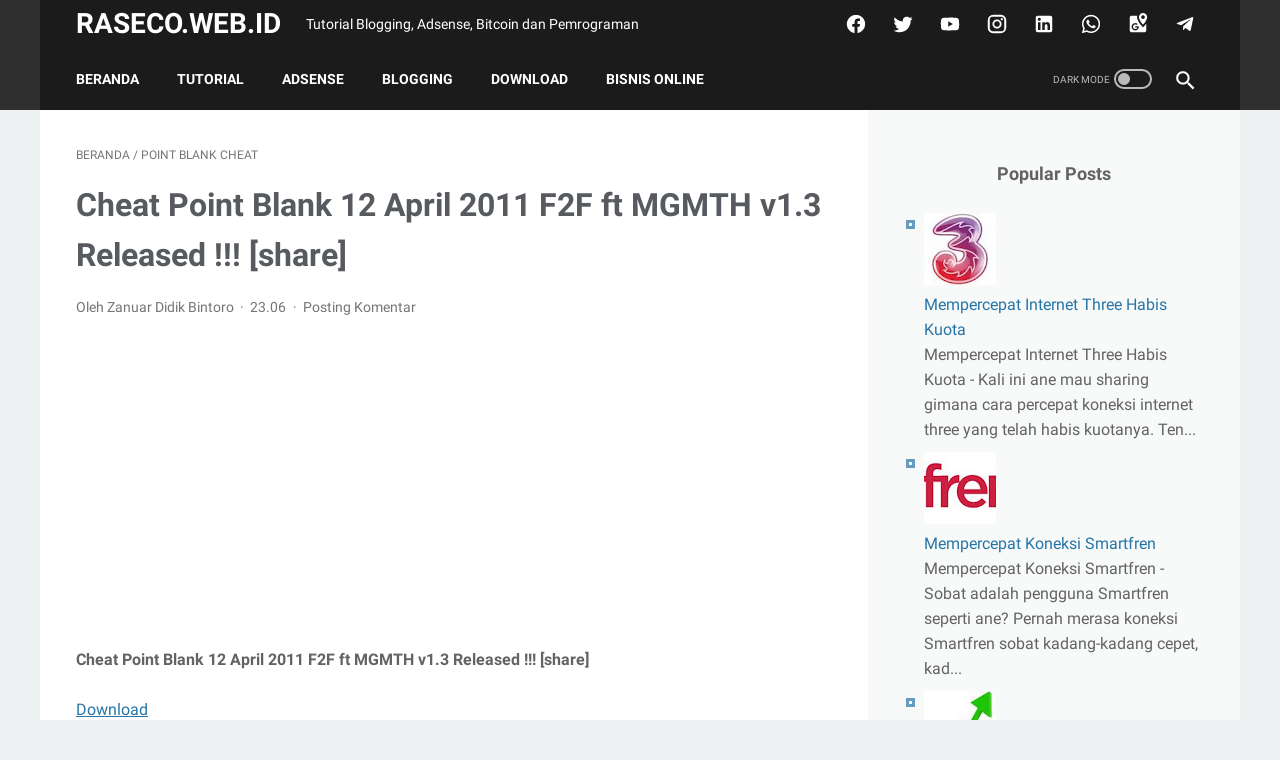

--- FILE ---
content_type: text/html; charset=utf-8
request_url: https://www.google.com/recaptcha/api2/aframe
body_size: 224
content:
<!DOCTYPE HTML><html><head><meta http-equiv="content-type" content="text/html; charset=UTF-8"></head><body><script nonce="v2WXJibwYrGdv2OrD4s52Q">/** Anti-fraud and anti-abuse applications only. See google.com/recaptcha */ try{var clients={'sodar':'https://pagead2.googlesyndication.com/pagead/sodar?'};window.addEventListener("message",function(a){try{if(a.source===window.parent){var b=JSON.parse(a.data);var c=clients[b['id']];if(c){var d=document.createElement('img');d.src=c+b['params']+'&rc='+(localStorage.getItem("rc::a")?sessionStorage.getItem("rc::b"):"");window.document.body.appendChild(d);sessionStorage.setItem("rc::e",parseInt(sessionStorage.getItem("rc::e")||0)+1);localStorage.setItem("rc::h",'1769068154902');}}}catch(b){}});window.parent.postMessage("_grecaptcha_ready", "*");}catch(b){}</script></body></html>

--- FILE ---
content_type: text/javascript; charset=UTF-8
request_url: https://www.raseco.web.id/feeds/posts/summary/-/Point%20Blank%20Cheat?alt=json-in-script&callback=bacaJuga&max-results=5
body_size: 3088
content:
// API callback
bacaJuga({"version":"1.0","encoding":"UTF-8","feed":{"xmlns":"http://www.w3.org/2005/Atom","xmlns$openSearch":"http://a9.com/-/spec/opensearchrss/1.0/","xmlns$blogger":"http://schemas.google.com/blogger/2008","xmlns$georss":"http://www.georss.org/georss","xmlns$gd":"http://schemas.google.com/g/2005","xmlns$thr":"http://purl.org/syndication/thread/1.0","id":{"$t":"tag:blogger.com,1999:blog-4772323862140833821"},"updated":{"$t":"2026-01-17T02:08:59.983+07:00"},"category":[{"term":"Berita"},{"term":"Hot"},{"term":"Tutorial"},{"term":"Bukti Pembayaran"},{"term":"Blogging"},{"term":"Adsense"},{"term":"SEO"},{"term":"JSSTripler"},{"term":"Kontes SEO"},{"term":"HYIP"},{"term":"PHP"},{"term":"Download"},{"term":"Point Blank Cheat"},{"term":"Profitclicking"},{"term":"Kaspersky Key"},{"term":"Android"},{"term":"Bitcoin"},{"term":"Inject"},{"term":"Airdrop"},{"term":"SSH"},{"term":"TV Streaming"},{"term":"artikel"},{"term":"avo.net"},{"term":"Bisnis Online"},{"term":"Display informasi"},{"term":"Excel"},{"term":"Script"},{"term":"Software"},{"term":"TV Indonesia"},{"term":"review lenovo a7000"},{"term":"Photoshop"},{"term":"dollar gratis"},{"term":"dollar mudah"},{"term":"Download Desain"},{"term":"IBC"},{"term":"Kesehatan"},{"term":"Parabola"},{"term":"Paytren"},{"term":"Programming"},{"term":"Tips"},{"term":"cara root lenovo a7000"},{"term":"Coreldraw"},{"term":"Keajaiban Website"},{"term":"Octoin"},{"term":"Proteksi Script PHP"},{"term":"Resolusi Juara"},{"term":"Review"},{"term":"TV Sport"},{"term":"android a 7000"},{"term":"mencari dollar"},{"term":"panduan siharka"},{"term":"siharka error"},{"term":"stock firmware lenovo a7000"},{"term":"5voucher"},{"term":"Agar PHP tidak bisa dikopi paste"},{"term":"BCC-Cash"},{"term":"BCC-Cash.co"},{"term":"Binance"},{"term":"Desain"},{"term":"Dogecoin Elon Musk"},{"term":"Download Android Apk"},{"term":"Download Launcher"},{"term":"Elon Musk"},{"term":"Emulator"},{"term":"FCM"},{"term":"Gambar Vektor"},{"term":"Game NFT Terbaru"},{"term":"Gogo Live Mod Apk"},{"term":"Harga Bitcoin 2021"},{"term":"Harga Dogecoin"},{"term":"Indihome Error"},{"term":"Indodax"},{"term":"Indonesiakompeten.id"},{"term":"Ioncube"},{"term":"Ismadsincome"},{"term":"Joy Live Mod Apk"},{"term":"Karastar NFT"},{"term":"Koin Micin"},{"term":"Koin Terbaik 2021"},{"term":"Launcher Android 2019"},{"term":"Liga Inggris"},{"term":"Membeli Koin Micin"},{"term":"NFT"},{"term":"Octoin.com"},{"term":"Octoiner"},{"term":"Pemrograman"},{"term":"Pulsagram"},{"term":"Scam"},{"term":"Script Absensi Karyawan"},{"term":"Script Buku Kenangan"},{"term":"Script Informasi UKM"},{"term":"Script Marketplace"},{"term":"Script Toko Online"},{"term":"Spacemining"},{"term":"Spacemining.io"},{"term":"TOP 1 Oli Sintetik Mobil-Motor Indonesia"},{"term":"Tiktok"},{"term":"Tiktok Lite Scam"},{"term":"Token"},{"term":"Youtube Indihome Error"},{"term":"a7000 review kaskus"},{"term":"album buku kenangan"},{"term":"aplikasi"},{"term":"bluestacks windows 10"},{"term":"bukti pembayaran whaff locker"},{"term":"cara daftar popcash"},{"term":"cara install bluestacks"},{"term":"cara menginstall remix os"},{"term":"diamond gratis ml"},{"term":"diamond ml"},{"term":"download linux terbaru"},{"term":"gratis"},{"term":"hack diamond ml"},{"term":"krenova 2025"},{"term":"medulang dollar"},{"term":"mendapatkan dollar"},{"term":"ml diamond"},{"term":"nox vs bluestacks"},{"term":"panduan mainston"},{"term":"pembayaran online"},{"term":"popcash"},{"term":"popcash legit"},{"term":"reward whaff"},{"term":"root"},{"term":"siharka gagal login"},{"term":"trik diamond ml"},{"term":"ubuntu lts 14"},{"term":"website"},{"term":"whaff locker"},{"term":"whaff rewards"}],"title":{"type":"text","$t":"Raseco.web.id"},"subtitle":{"type":"html","$t":"Tutorial Blogging, Adsense, Bitcoin dan Pemrograman"},"link":[{"rel":"http://schemas.google.com/g/2005#feed","type":"application/atom+xml","href":"https:\/\/www.raseco.web.id\/feeds\/posts\/summary"},{"rel":"self","type":"application/atom+xml","href":"https:\/\/www.blogger.com\/feeds\/4772323862140833821\/posts\/summary\/-\/Point+Blank+Cheat?alt=json-in-script\u0026max-results=5"},{"rel":"alternate","type":"text/html","href":"https:\/\/www.raseco.web.id\/search\/label\/Point%20Blank%20Cheat"},{"rel":"hub","href":"http://pubsubhubbub.appspot.com/"},{"rel":"next","type":"application/atom+xml","href":"https:\/\/www.blogger.com\/feeds\/4772323862140833821\/posts\/summary\/-\/Point+Blank+Cheat\/-\/Point+Blank+Cheat?alt=json-in-script\u0026start-index=6\u0026max-results=5"}],"author":[{"name":{"$t":"Unknown"},"email":{"$t":"noreply@blogger.com"},"gd$image":{"rel":"http://schemas.google.com/g/2005#thumbnail","width":"16","height":"16","src":"https:\/\/img1.blogblog.com\/img\/b16-rounded.gif"}}],"generator":{"version":"7.00","uri":"http://www.blogger.com","$t":"Blogger"},"openSearch$totalResults":{"$t":"14"},"openSearch$startIndex":{"$t":"1"},"openSearch$itemsPerPage":{"$t":"5"},"entry":[{"id":{"$t":"tag:blogger.com,1999:blog-4772323862140833821.post-7755755773141917430"},"published":{"$t":"2011-04-12T06:08:00.001+07:00"},"updated":{"$t":"2011-04-12T06:08:39.738+07:00"},"category":[{"scheme":"http://www.blogger.com/atom/ns#","term":"Hot"},{"scheme":"http://www.blogger.com/atom/ns#","term":"Point Blank Cheat"}],"title":{"type":"text","$t":"Mengganti Nickname Point Blank"},"summary":{"type":"text","$t":"Mengganti Nickname Point Blank - Sobat tentu penasaran bagaimana Mengganti Nickname Point Blank. Memang cukup sulit untuk Mengganti Nickname Point Blank, ane juga lagi berusaha bagaimana Mengganti Nickname Point Blank. Sudah saya ubek-ubek forum point blank tentang bagaimana Mengganti Nickname Point Blank namun belum ditemukan :D, bagi sobat yang telah menemukan cara Mengganti Nickname Point "},"link":[{"rel":"replies","type":"application/atom+xml","href":"https:\/\/www.raseco.web.id\/feeds\/7755755773141917430\/comments\/default","title":"Posting Komentar"},{"rel":"replies","type":"text/html","href":"https:\/\/www.raseco.web.id\/2011\/04\/mengganti-nickname-point-blank.html#comment-form","title":"5 Komentar"},{"rel":"edit","type":"application/atom+xml","href":"https:\/\/www.blogger.com\/feeds\/4772323862140833821\/posts\/default\/7755755773141917430"},{"rel":"self","type":"application/atom+xml","href":"https:\/\/www.blogger.com\/feeds\/4772323862140833821\/posts\/default\/7755755773141917430"},{"rel":"alternate","type":"text/html","href":"https:\/\/www.raseco.web.id\/2011\/04\/mengganti-nickname-point-blank.html","title":"Mengganti Nickname Point Blank"}],"author":[{"name":{"$t":"Unknown"},"email":{"$t":"noreply@blogger.com"},"gd$image":{"rel":"http://schemas.google.com/g/2005#thumbnail","width":"16","height":"16","src":"https:\/\/img1.blogblog.com\/img\/b16-rounded.gif"}}],"thr$total":{"$t":"5"}},{"id":{"$t":"tag:blogger.com,1999:blog-4772323862140833821.post-1724512409259423299"},"published":{"$t":"2011-04-12T06:05:00.001+07:00"},"updated":{"$t":"2011-04-12T06:05:02.682+07:00"},"category":[{"scheme":"http://www.blogger.com/atom/ns#","term":"Point Blank Cheat"}],"title":{"type":"text","$t":"[Point Blank] Membuat Warna di Info Clan"},"summary":{"type":"text","$t":"[Point Blank] Membuat Warna di Info Clan - khusus bagi CM saja1. masuk ke INFO CLAN2. klik info clan, ketik {col:333.999.999} warna hijau{col:999.333.333}warna merah{col:0.255.255.255}warna kuning{col:250.0.250}warna coklat{col:225.225.225}warna biru(keterangan)pilih salah satu sesuai kesukaan warna andaContoh: {col:333.999.999}PERHATIAN peraturan smua member-harus FC-Nurut sama CM atau staff "},"link":[{"rel":"replies","type":"application/atom+xml","href":"https:\/\/www.raseco.web.id\/feeds\/1724512409259423299\/comments\/default","title":"Posting Komentar"},{"rel":"replies","type":"text/html","href":"https:\/\/www.raseco.web.id\/2011\/04\/point-blank-membuat-warna-di-info-clan.html#comment-form","title":"2 Komentar"},{"rel":"edit","type":"application/atom+xml","href":"https:\/\/www.blogger.com\/feeds\/4772323862140833821\/posts\/default\/1724512409259423299"},{"rel":"self","type":"application/atom+xml","href":"https:\/\/www.blogger.com\/feeds\/4772323862140833821\/posts\/default\/1724512409259423299"},{"rel":"alternate","type":"text/html","href":"https:\/\/www.raseco.web.id\/2011\/04\/point-blank-membuat-warna-di-info-clan.html","title":"[Point Blank] Membuat Warna di Info Clan"}],"author":[{"name":{"$t":"Unknown"},"email":{"$t":"noreply@blogger.com"},"gd$image":{"rel":"http://schemas.google.com/g/2005#thumbnail","width":"16","height":"16","src":"https:\/\/img1.blogblog.com\/img\/b16-rounded.gif"}}],"thr$total":{"$t":"2"}},{"id":{"$t":"tag:blogger.com,1999:blog-4772323862140833821.post-1743772473687585143"},"published":{"$t":"2011-04-11T23:06:00.000+07:00"},"updated":{"$t":"2011-04-11T23:06:00.516+07:00"},"category":[{"scheme":"http://www.blogger.com/atom/ns#","term":"Point Blank Cheat"}],"title":{"type":"text","$t":"Cheat Point Blank 12 April 2011 F2F ft MGMTH v1.3 Released !!! [share]"},"summary":{"type":"text","$t":"Cheat Point Blank 12 April 2011 F2F ft MGMTH v1.3 Released !!! [share]DownloadCreator:|F2F|*MGMTH™Px-|ArcHeRGreetz to:Echo LondoRNPAll Member F2FAll Member DaRk-PhoeniXAll Member ForumotionSpecial Thanks to:Admin DaRk-PhoeniXAdmin (F2F)V.I.P (F2F)And more!!HotKeY:[-]1 hit Kriss..SV\/SVD     : Insert[-]1 Hit WP Smoke                 : Insert (saat jatuh di tanah)[-]Defuse Bom 0detik      : Delete[-"},"link":[{"rel":"replies","type":"application/atom+xml","href":"https:\/\/www.raseco.web.id\/feeds\/1743772473687585143\/comments\/default","title":"Posting Komentar"},{"rel":"replies","type":"text/html","href":"https:\/\/www.raseco.web.id\/2011\/04\/cheat-point-blank-12-april-2011-f2f-ft.html#comment-form","title":"0 Komentar"},{"rel":"edit","type":"application/atom+xml","href":"https:\/\/www.blogger.com\/feeds\/4772323862140833821\/posts\/default\/1743772473687585143"},{"rel":"self","type":"application/atom+xml","href":"https:\/\/www.blogger.com\/feeds\/4772323862140833821\/posts\/default\/1743772473687585143"},{"rel":"alternate","type":"text/html","href":"https:\/\/www.raseco.web.id\/2011\/04\/cheat-point-blank-12-april-2011-f2f-ft.html","title":"Cheat Point Blank 12 April 2011 F2F ft MGMTH v1.3 Released !!! [share]"}],"author":[{"name":{"$t":"Unknown"},"email":{"$t":"noreply@blogger.com"},"gd$image":{"rel":"http://schemas.google.com/g/2005#thumbnail","width":"16","height":"16","src":"https:\/\/img1.blogblog.com\/img\/b16-rounded.gif"}}],"thr$total":{"$t":"0"}},{"id":{"$t":"tag:blogger.com,1999:blog-4772323862140833821.post-6379439814519263240"},"published":{"$t":"2011-04-11T21:49:00.001+07:00"},"updated":{"$t":"2011-04-11T21:49:21.261+07:00"},"category":[{"scheme":"http://www.blogger.com/atom/ns#","term":"Point Blank Cheat"}],"title":{"type":"text","$t":"Cheat Point Blank 12 April 2011 F2F_VIP Hack Release Publick"},"summary":{"type":"text","$t":"Cheat Point Blank 12 April 2011 F2F_VIP Hack Release PublickDownload : http:\/\/adf.ly\/19yjjCreator :F2F_ArifinMcDohl™F2F_andriedkSpecial thx to :My Suhu, Echo LOndo, Farid, Rizky Nanda Parely (RNP)Fitur \u0026amp; Hotkey :[-]1 hit kriss Point dan Cash     : Insert[-]1 Hit WP SMoke                 : Insert[-]Defuse Bom  cepat \/0detik      : Delete[-]Pasang Bomb cepat \/0detik      : Delete[-]Respawn All "},"link":[{"rel":"replies","type":"application/atom+xml","href":"https:\/\/www.raseco.web.id\/feeds\/6379439814519263240\/comments\/default","title":"Posting Komentar"},{"rel":"replies","type":"text/html","href":"https:\/\/www.raseco.web.id\/2011\/04\/cheat-point-blank-12-april-2011-f2fvip.html#comment-form","title":"0 Komentar"},{"rel":"edit","type":"application/atom+xml","href":"https:\/\/www.blogger.com\/feeds\/4772323862140833821\/posts\/default\/6379439814519263240"},{"rel":"self","type":"application/atom+xml","href":"https:\/\/www.blogger.com\/feeds\/4772323862140833821\/posts\/default\/6379439814519263240"},{"rel":"alternate","type":"text/html","href":"https:\/\/www.raseco.web.id\/2011\/04\/cheat-point-blank-12-april-2011-f2fvip.html","title":"Cheat Point Blank 12 April 2011 F2F_VIP Hack Release Publick"}],"author":[{"name":{"$t":"Unknown"},"email":{"$t":"noreply@blogger.com"},"gd$image":{"rel":"http://schemas.google.com/g/2005#thumbnail","width":"16","height":"16","src":"https:\/\/img1.blogblog.com\/img\/b16-rounded.gif"}}],"thr$total":{"$t":"0"}},{"id":{"$t":"tag:blogger.com,1999:blog-4772323862140833821.post-4926185914689568897"},"published":{"$t":"2011-04-11T21:44:00.001+07:00"},"updated":{"$t":"2011-04-11T21:44:34.430+07:00"},"category":[{"scheme":"http://www.blogger.com/atom/ns#","term":"Point Blank Cheat"}],"title":{"type":"text","$t":"Cheat Point Blank 12 April 2011 RPE Release 11.04.2011"},"summary":{"type":"text","$t":"Cheat Point Blank 12 April 2011 RPE Release 11.04.2011Mumpung masih bisa dipakai malam ini...kalo besok nggak bisa lagi...Gue kasi SARAN kalo mau GB...harus jam 22.00 sampai jam 06.00biar nggak ketahuan ama GM...TUTOR GB...Point\/Exp nya ada Didalam cheat...Oke...Pembuat=Saiy'Ahmad AzzagafDownload"},"link":[{"rel":"replies","type":"application/atom+xml","href":"https:\/\/www.raseco.web.id\/feeds\/4926185914689568897\/comments\/default","title":"Posting Komentar"},{"rel":"replies","type":"text/html","href":"https:\/\/www.raseco.web.id\/2011\/04\/cheat-point-blank-12-april-2011-rpe.html#comment-form","title":"0 Komentar"},{"rel":"edit","type":"application/atom+xml","href":"https:\/\/www.blogger.com\/feeds\/4772323862140833821\/posts\/default\/4926185914689568897"},{"rel":"self","type":"application/atom+xml","href":"https:\/\/www.blogger.com\/feeds\/4772323862140833821\/posts\/default\/4926185914689568897"},{"rel":"alternate","type":"text/html","href":"https:\/\/www.raseco.web.id\/2011\/04\/cheat-point-blank-12-april-2011-rpe.html","title":"Cheat Point Blank 12 April 2011 RPE Release 11.04.2011"}],"author":[{"name":{"$t":"Unknown"},"email":{"$t":"noreply@blogger.com"},"gd$image":{"rel":"http://schemas.google.com/g/2005#thumbnail","width":"16","height":"16","src":"https:\/\/img1.blogblog.com\/img\/b16-rounded.gif"}}],"thr$total":{"$t":"0"}}]}});

--- FILE ---
content_type: text/javascript; charset=UTF-8
request_url: https://www.raseco.web.id/feeds/posts/default/-/Point%20Blank%20Cheat?alt=json-in-script&orderby=updated&start-index=8&max-results=5&callback=msRelatedPosts
body_size: 3330
content:
// API callback
msRelatedPosts({"version":"1.0","encoding":"UTF-8","feed":{"xmlns":"http://www.w3.org/2005/Atom","xmlns$openSearch":"http://a9.com/-/spec/opensearchrss/1.0/","xmlns$blogger":"http://schemas.google.com/blogger/2008","xmlns$georss":"http://www.georss.org/georss","xmlns$gd":"http://schemas.google.com/g/2005","xmlns$thr":"http://purl.org/syndication/thread/1.0","id":{"$t":"tag:blogger.com,1999:blog-4772323862140833821"},"updated":{"$t":"2026-01-17T02:08:59.983+07:00"},"category":[{"term":"Berita"},{"term":"Hot"},{"term":"Tutorial"},{"term":"Bukti Pembayaran"},{"term":"Blogging"},{"term":"Adsense"},{"term":"SEO"},{"term":"JSSTripler"},{"term":"Kontes SEO"},{"term":"HYIP"},{"term":"PHP"},{"term":"Download"},{"term":"Point Blank Cheat"},{"term":"Profitclicking"},{"term":"Kaspersky Key"},{"term":"Android"},{"term":"Bitcoin"},{"term":"Inject"},{"term":"Airdrop"},{"term":"SSH"},{"term":"TV Streaming"},{"term":"artikel"},{"term":"avo.net"},{"term":"Bisnis Online"},{"term":"Display informasi"},{"term":"Excel"},{"term":"Script"},{"term":"Software"},{"term":"TV Indonesia"},{"term":"review lenovo a7000"},{"term":"Photoshop"},{"term":"dollar gratis"},{"term":"dollar mudah"},{"term":"Download Desain"},{"term":"IBC"},{"term":"Kesehatan"},{"term":"Parabola"},{"term":"Paytren"},{"term":"Programming"},{"term":"Tips"},{"term":"cara root lenovo a7000"},{"term":"Coreldraw"},{"term":"Keajaiban Website"},{"term":"Octoin"},{"term":"Proteksi Script PHP"},{"term":"Resolusi Juara"},{"term":"Review"},{"term":"TV Sport"},{"term":"android a 7000"},{"term":"mencari dollar"},{"term":"panduan siharka"},{"term":"siharka error"},{"term":"stock firmware lenovo a7000"},{"term":"5voucher"},{"term":"Agar PHP tidak bisa dikopi paste"},{"term":"BCC-Cash"},{"term":"BCC-Cash.co"},{"term":"Binance"},{"term":"Desain"},{"term":"Dogecoin Elon Musk"},{"term":"Download Android Apk"},{"term":"Download Launcher"},{"term":"Elon Musk"},{"term":"Emulator"},{"term":"FCM"},{"term":"Gambar Vektor"},{"term":"Game NFT Terbaru"},{"term":"Gogo Live Mod Apk"},{"term":"Harga Bitcoin 2021"},{"term":"Harga Dogecoin"},{"term":"Indihome Error"},{"term":"Indodax"},{"term":"Indonesiakompeten.id"},{"term":"Ioncube"},{"term":"Ismadsincome"},{"term":"Joy Live Mod Apk"},{"term":"Karastar NFT"},{"term":"Koin Micin"},{"term":"Koin Terbaik 2021"},{"term":"Launcher Android 2019"},{"term":"Liga Inggris"},{"term":"Membeli Koin Micin"},{"term":"NFT"},{"term":"Octoin.com"},{"term":"Octoiner"},{"term":"Pemrograman"},{"term":"Pulsagram"},{"term":"Scam"},{"term":"Script Absensi Karyawan"},{"term":"Script Buku Kenangan"},{"term":"Script Informasi UKM"},{"term":"Script Marketplace"},{"term":"Script Toko Online"},{"term":"Spacemining"},{"term":"Spacemining.io"},{"term":"TOP 1 Oli Sintetik Mobil-Motor Indonesia"},{"term":"Tiktok"},{"term":"Tiktok Lite Scam"},{"term":"Token"},{"term":"Youtube Indihome Error"},{"term":"a7000 review kaskus"},{"term":"album buku kenangan"},{"term":"aplikasi"},{"term":"bluestacks windows 10"},{"term":"bukti pembayaran whaff locker"},{"term":"cara daftar popcash"},{"term":"cara install bluestacks"},{"term":"cara menginstall remix os"},{"term":"diamond gratis ml"},{"term":"diamond ml"},{"term":"download linux terbaru"},{"term":"gratis"},{"term":"hack diamond ml"},{"term":"krenova 2025"},{"term":"medulang dollar"},{"term":"mendapatkan dollar"},{"term":"ml diamond"},{"term":"nox vs bluestacks"},{"term":"panduan mainston"},{"term":"pembayaran online"},{"term":"popcash"},{"term":"popcash legit"},{"term":"reward whaff"},{"term":"root"},{"term":"siharka gagal login"},{"term":"trik diamond ml"},{"term":"ubuntu lts 14"},{"term":"website"},{"term":"whaff locker"},{"term":"whaff rewards"}],"title":{"type":"text","$t":"Raseco.web.id"},"subtitle":{"type":"html","$t":"Tutorial Blogging, Adsense, Bitcoin dan Pemrograman"},"link":[{"rel":"http://schemas.google.com/g/2005#feed","type":"application/atom+xml","href":"https:\/\/www.raseco.web.id\/feeds\/posts\/default"},{"rel":"self","type":"application/atom+xml","href":"https:\/\/www.blogger.com\/feeds\/4772323862140833821\/posts\/default\/-\/Point+Blank+Cheat?alt=json-in-script\u0026start-index=8\u0026max-results=5\u0026orderby=updated"},{"rel":"alternate","type":"text/html","href":"https:\/\/www.raseco.web.id\/search\/label\/Point%20Blank%20Cheat"},{"rel":"hub","href":"http://pubsubhubbub.appspot.com/"},{"rel":"previous","type":"application/atom+xml","href":"https:\/\/www.blogger.com\/feeds\/4772323862140833821\/posts\/default\/-\/Point+Blank+Cheat\/-\/Point+Blank+Cheat?alt=json-in-script\u0026start-index=3\u0026max-results=5\u0026orderby=updated"},{"rel":"next","type":"application/atom+xml","href":"https:\/\/www.blogger.com\/feeds\/4772323862140833821\/posts\/default\/-\/Point+Blank+Cheat\/-\/Point+Blank+Cheat?alt=json-in-script\u0026start-index=13\u0026max-results=5\u0026orderby=updated"}],"author":[{"name":{"$t":"Unknown"},"email":{"$t":"noreply@blogger.com"},"gd$image":{"rel":"http://schemas.google.com/g/2005#thumbnail","width":"16","height":"16","src":"https:\/\/img1.blogblog.com\/img\/b16-rounded.gif"}}],"generator":{"version":"7.00","uri":"http://www.blogger.com","$t":"Blogger"},"openSearch$totalResults":{"$t":"14"},"openSearch$startIndex":{"$t":"8"},"openSearch$itemsPerPage":{"$t":"5"},"entry":[{"id":{"$t":"tag:blogger.com,1999:blog-4772323862140833821.post-7218994218144398240"},"published":{"$t":"2011-04-11T14:08:00.001+07:00"},"updated":{"$t":"2011-04-11T14:08:45.614+07:00"},"category":[{"scheme":"http://www.blogger.com/atom/ns#","term":"Point Blank Cheat"}],"title":{"type":"text","$t":"Cheat Point Blank 11 April 2011 K4V.1 Terbaru 11042011"},"summary":{"type":"text","$t":"Fitur \u0026amp; Hotkey :===============================================[*]-\u0026gt; Numpad 1 = Char Hack + Baret GM[*]-\u0026gt; Numpad 2 = Char Hack + Baret ???[*]-\u0026gt; Numpad 3 = Char Hack + Baret ???[*]-\u0026gt; Numpad 4 = Char Hack + Baret ???[*]-\u0026gt; Numpad 5 = Char Hack + Baret ???[*]-\u0026gt; Numpad 6 = Char Hack + Baret ???[*]-\u0026gt; Numpad 0 = Reset Char Hack + Baret Hack[*]-\u0026gt; F9 = Hack Tittle[*]-\u0026gt; F10 ="},"link":[{"rel":"replies","type":"application/atom+xml","href":"https:\/\/www.raseco.web.id\/feeds\/7218994218144398240\/comments\/default","title":"Posting Komentar"},{"rel":"replies","type":"text/html","href":"https:\/\/www.raseco.web.id\/2011\/04\/cheat-point-blank-11-april-2011-k4v1.html#comment-form","title":"0 Komentar"},{"rel":"edit","type":"application/atom+xml","href":"https:\/\/www.blogger.com\/feeds\/4772323862140833821\/posts\/default\/7218994218144398240"},{"rel":"self","type":"application/atom+xml","href":"https:\/\/www.blogger.com\/feeds\/4772323862140833821\/posts\/default\/7218994218144398240"},{"rel":"alternate","type":"text/html","href":"https:\/\/www.raseco.web.id\/2011\/04\/cheat-point-blank-11-april-2011-k4v1.html","title":"Cheat Point Blank 11 April 2011 K4V.1 Terbaru 11042011"}],"author":[{"name":{"$t":"Unknown"},"email":{"$t":"noreply@blogger.com"},"gd$image":{"rel":"http://schemas.google.com/g/2005#thumbnail","width":"16","height":"16","src":"https:\/\/img1.blogblog.com\/img\/b16-rounded.gif"}}],"thr$total":{"$t":"0"}},{"id":{"$t":"tag:blogger.com,1999:blog-4772323862140833821.post-4494440745454293292"},"published":{"$t":"2011-04-11T08:08:00.001+07:00"},"updated":{"$t":"2011-04-11T08:08:24.914+07:00"},"category":[{"scheme":"http://www.blogger.com/atom/ns#","term":"Point Blank Cheat"}],"title":{"type":"text","$t":"Cheat Point Blank April 2011 FIX MIN[A]COO WH + 1HIT AND EFEK KEREN LAINNYA 11042011 [share]"},"summary":{"type":"text","$t":"Cheat Point Blank April 2011 FIX MIN[A]COO WH + 1HIT AND EFEK KEREN LAINNYA 11042011 [share]cek lagi sob berikut Cheat Point Blank April 2011 FIX MIN[A]COO WH + 1HIT AND EFEK KEREN LAINNYA 11042011 [share]Relased  New : April\/11\/2011 CREDITMINACOO™Cara Pakai-EXTRACT FILE RAR KE DESKTOP-Buka   Pb--Buka injector dan masukin password--Klik Ok dan START PB-PASSWORDwww.minacoo.com=\u0026gt;BeretGM (Reload "},"link":[{"rel":"replies","type":"application/atom+xml","href":"https:\/\/www.raseco.web.id\/feeds\/4494440745454293292\/comments\/default","title":"Posting Komentar"},{"rel":"replies","type":"text/html","href":"https:\/\/www.raseco.web.id\/2011\/04\/cheat-point-blank-april-2011-fix.html#comment-form","title":"0 Komentar"},{"rel":"edit","type":"application/atom+xml","href":"https:\/\/www.blogger.com\/feeds\/4772323862140833821\/posts\/default\/4494440745454293292"},{"rel":"self","type":"application/atom+xml","href":"https:\/\/www.blogger.com\/feeds\/4772323862140833821\/posts\/default\/4494440745454293292"},{"rel":"alternate","type":"text/html","href":"https:\/\/www.raseco.web.id\/2011\/04\/cheat-point-blank-april-2011-fix.html","title":"Cheat Point Blank April 2011 FIX MIN[A]COO WH + 1HIT AND EFEK KEREN LAINNYA 11042011 [share]"}],"author":[{"name":{"$t":"Unknown"},"email":{"$t":"noreply@blogger.com"},"gd$image":{"rel":"http://schemas.google.com/g/2005#thumbnail","width":"16","height":"16","src":"https:\/\/img1.blogblog.com\/img\/b16-rounded.gif"}}],"media$thumbnail":{"xmlns$media":"http://search.yahoo.com/mrss/","url":"https:\/\/blogger.googleusercontent.com\/img\/b\/R29vZ2xl\/AVvXsEhI8J5eopOX8WNUjpLdp10-fPr04e2y5zEbrZq2hpFBQCTxVoxZiQLyd_swWM6g1hORRPZKTwvx4Zqxv6cdKjv0oQE7I61aZQSpjen5zAH4LT3h4aeMZlt_k5zY_kia2aQnNauEgf7p6uiO\/s72-c\/sshot-1.PNG","height":"72","width":"72"},"thr$total":{"$t":"0"}},{"id":{"$t":"tag:blogger.com,1999:blog-4772323862140833821.post-3594781553634172752"},"published":{"$t":"2011-04-11T08:06:00.001+07:00"},"updated":{"$t":"2011-04-11T08:06:39.387+07:00"},"category":[{"scheme":"http://www.blogger.com/atom/ns#","term":"Point Blank Cheat"}],"title":{"type":"text","$t":"Cheat Point Blank 11 April 2011 Cia_Full ( Wh + Char \u0026amp; More ) 11042011 [share]"},"summary":{"type":"text","$t":"Cheat Point Blank 11 April 2011 Cia_Full ( Wh + Char \u0026amp; More ) 11042011 [share]Dicoba lagi Cheat Point Blank 11 April 2011 nya..FITUR:WH Aktif ===== Numpad 1WH Off Win Xp SP2 ===== Numpad 2WH Off Win XP SP3 ===== Numpad 3Recoil + 1 Hit Dual ===== F21 HIT SG ===== Otomatis On1 HIT Smoke ===== F1 ( Harus Jadi RM, Dan aktifkankalau bom sudah jatuh ditanah )Move Speed Dual Kriss On\/Off ==== Panah "},"link":[{"rel":"replies","type":"application/atom+xml","href":"https:\/\/www.raseco.web.id\/feeds\/3594781553634172752\/comments\/default","title":"Posting Komentar"},{"rel":"replies","type":"text/html","href":"https:\/\/www.raseco.web.id\/2011\/04\/cheat-point-blank-11-april-2011-ciafull.html#comment-form","title":"0 Komentar"},{"rel":"edit","type":"application/atom+xml","href":"https:\/\/www.blogger.com\/feeds\/4772323862140833821\/posts\/default\/3594781553634172752"},{"rel":"self","type":"application/atom+xml","href":"https:\/\/www.blogger.com\/feeds\/4772323862140833821\/posts\/default\/3594781553634172752"},{"rel":"alternate","type":"text/html","href":"https:\/\/www.raseco.web.id\/2011\/04\/cheat-point-blank-11-april-2011-ciafull.html","title":"Cheat Point Blank 11 April 2011 Cia_Full ( Wh + Char \u0026amp; More ) 11042011 [share]"}],"author":[{"name":{"$t":"Unknown"},"email":{"$t":"noreply@blogger.com"},"gd$image":{"rel":"http://schemas.google.com/g/2005#thumbnail","width":"16","height":"16","src":"https:\/\/img1.blogblog.com\/img\/b16-rounded.gif"}}],"thr$total":{"$t":"0"}},{"id":{"$t":"tag:blogger.com,1999:blog-4772323862140833821.post-1204437514505867692"},"published":{"$t":"2011-04-11T08:04:00.001+07:00"},"updated":{"$t":"2011-04-11T08:04:40.593+07:00"},"category":[{"scheme":"http://www.blogger.com/atom/ns#","term":"Point Blank Cheat"}],"title":{"type":"text","$t":"Cheat Point Blank 11 April 2011 New Update 11042011 [Wallhack + 1 hit]"},"summary":{"type":"text","$t":"Cheat Point Blank 11 April 2011 New Update 11042011 [Wallhack + 1 hit]Ane baru coba-coba maen Point Blank neh sob, coba coba maen curang hehe...mulai hari ini ane akan share cheat Pointblank April 2011 dan seterusnya...nah ini Cheat Point Blank 11 April 2011 New Update 11042011 [Wallhack + 1 hit]. Dicoba..Pada maen Point Blank kagak sobat?This time, etc. I just share it for those of you who like "},"link":[{"rel":"replies","type":"application/atom+xml","href":"https:\/\/www.raseco.web.id\/feeds\/1204437514505867692\/comments\/default","title":"Posting Komentar"},{"rel":"replies","type":"text/html","href":"https:\/\/www.raseco.web.id\/2011\/04\/cheat-point-blank-11-april-2011-new.html#comment-form","title":"0 Komentar"},{"rel":"edit","type":"application/atom+xml","href":"https:\/\/www.blogger.com\/feeds\/4772323862140833821\/posts\/default\/1204437514505867692"},{"rel":"self","type":"application/atom+xml","href":"https:\/\/www.blogger.com\/feeds\/4772323862140833821\/posts\/default\/1204437514505867692"},{"rel":"alternate","type":"text/html","href":"https:\/\/www.raseco.web.id\/2011\/04\/cheat-point-blank-11-april-2011-new.html","title":"Cheat Point Blank 11 April 2011 New Update 11042011 [Wallhack + 1 hit]"}],"author":[{"name":{"$t":"Unknown"},"email":{"$t":"noreply@blogger.com"},"gd$image":{"rel":"http://schemas.google.com/g/2005#thumbnail","width":"16","height":"16","src":"https:\/\/img1.blogblog.com\/img\/b16-rounded.gif"}}],"thr$total":{"$t":"0"}},{"id":{"$t":"tag:blogger.com,1999:blog-4772323862140833821.post-1925385417818745693"},"published":{"$t":"2011-01-16T09:10:00.001+07:00"},"updated":{"$t":"2011-01-16T09:10:18.296+07:00"},"category":[{"scheme":"http://www.blogger.com/atom/ns#","term":"Point Blank Cheat"}],"title":{"type":"text","$t":"PointBlank CHEAT using Black Matrix Cheat Injector"},"summary":{"type":"text","$t":"PointBlank CHEAT using Black Matrix Cheat Injector - Cheat PB Black Matrix Injector will further enrich the PB lovers online to get what theywant. To run this latest cheat Point Blank, you are required to perform some steps likesetting that has been written below1. Download here2. Open Black Matrix tool3. Click Pb (which is the Eye Skull)4. Find PBlauncher, and open5. Then START PB and after exit"},"link":[{"rel":"replies","type":"application/atom+xml","href":"https:\/\/www.raseco.web.id\/feeds\/1925385417818745693\/comments\/default","title":"Posting Komentar"},{"rel":"replies","type":"text/html","href":"https:\/\/www.raseco.web.id\/2011\/01\/pointblank-cheat-using-black-matrix.html#comment-form","title":"0 Komentar"},{"rel":"edit","type":"application/atom+xml","href":"https:\/\/www.blogger.com\/feeds\/4772323862140833821\/posts\/default\/1925385417818745693"},{"rel":"self","type":"application/atom+xml","href":"https:\/\/www.blogger.com\/feeds\/4772323862140833821\/posts\/default\/1925385417818745693"},{"rel":"alternate","type":"text/html","href":"https:\/\/www.raseco.web.id\/2011\/01\/pointblank-cheat-using-black-matrix.html","title":"PointBlank CHEAT using Black Matrix Cheat Injector"}],"author":[{"name":{"$t":"Unknown"},"email":{"$t":"noreply@blogger.com"},"gd$image":{"rel":"http://schemas.google.com/g/2005#thumbnail","width":"16","height":"16","src":"https:\/\/img1.blogblog.com\/img\/b16-rounded.gif"}}],"media$thumbnail":{"xmlns$media":"http://search.yahoo.com/mrss/","url":"https:\/\/blogger.googleusercontent.com\/img\/b\/R29vZ2xl\/AVvXsEiTAoZncl0qS5kUz7UA1orXy-IObtwfW0hoXynpXwOk2RnEp7lRuj4uj37d_scIsLbILPsf1yAGVcF8PhV78K0bIVILlnJyGq4csHZ_d13P8_Tm1BoefzInmjfhYvPL4CaskR-M9AmsRQQ\/s72-c?imgmax=800","height":"72","width":"72"},"thr$total":{"$t":"0"}}]}});

--- FILE ---
content_type: text/javascript; charset=UTF-8
request_url: https://www.raseco.web.id/feeds/posts/summary/-/Point%20Blank%20Cheat?alt=json-in-script&orderby=updated&max-results=0&callback=msRandomIndex
body_size: 1361
content:
// API callback
msRandomIndex({"version":"1.0","encoding":"UTF-8","feed":{"xmlns":"http://www.w3.org/2005/Atom","xmlns$openSearch":"http://a9.com/-/spec/opensearchrss/1.0/","xmlns$blogger":"http://schemas.google.com/blogger/2008","xmlns$georss":"http://www.georss.org/georss","xmlns$gd":"http://schemas.google.com/g/2005","xmlns$thr":"http://purl.org/syndication/thread/1.0","id":{"$t":"tag:blogger.com,1999:blog-4772323862140833821"},"updated":{"$t":"2026-01-17T02:08:59.983+07:00"},"category":[{"term":"Berita"},{"term":"Hot"},{"term":"Tutorial"},{"term":"Bukti Pembayaran"},{"term":"Blogging"},{"term":"Adsense"},{"term":"SEO"},{"term":"JSSTripler"},{"term":"Kontes SEO"},{"term":"HYIP"},{"term":"PHP"},{"term":"Download"},{"term":"Point Blank Cheat"},{"term":"Profitclicking"},{"term":"Kaspersky Key"},{"term":"Android"},{"term":"Bitcoin"},{"term":"Inject"},{"term":"Airdrop"},{"term":"SSH"},{"term":"TV Streaming"},{"term":"artikel"},{"term":"avo.net"},{"term":"Bisnis Online"},{"term":"Display informasi"},{"term":"Excel"},{"term":"Script"},{"term":"Software"},{"term":"TV Indonesia"},{"term":"review lenovo a7000"},{"term":"Photoshop"},{"term":"dollar gratis"},{"term":"dollar mudah"},{"term":"Download Desain"},{"term":"IBC"},{"term":"Kesehatan"},{"term":"Parabola"},{"term":"Paytren"},{"term":"Programming"},{"term":"Tips"},{"term":"cara root lenovo a7000"},{"term":"Coreldraw"},{"term":"Keajaiban Website"},{"term":"Octoin"},{"term":"Proteksi Script PHP"},{"term":"Resolusi Juara"},{"term":"Review"},{"term":"TV Sport"},{"term":"android a 7000"},{"term":"mencari dollar"},{"term":"panduan siharka"},{"term":"siharka error"},{"term":"stock firmware lenovo a7000"},{"term":"5voucher"},{"term":"Agar PHP tidak bisa dikopi paste"},{"term":"BCC-Cash"},{"term":"BCC-Cash.co"},{"term":"Binance"},{"term":"Desain"},{"term":"Dogecoin Elon Musk"},{"term":"Download Android Apk"},{"term":"Download Launcher"},{"term":"Elon Musk"},{"term":"Emulator"},{"term":"FCM"},{"term":"Gambar Vektor"},{"term":"Game NFT Terbaru"},{"term":"Gogo Live Mod Apk"},{"term":"Harga Bitcoin 2021"},{"term":"Harga Dogecoin"},{"term":"Indihome Error"},{"term":"Indodax"},{"term":"Indonesiakompeten.id"},{"term":"Ioncube"},{"term":"Ismadsincome"},{"term":"Joy Live Mod Apk"},{"term":"Karastar NFT"},{"term":"Koin Micin"},{"term":"Koin Terbaik 2021"},{"term":"Launcher Android 2019"},{"term":"Liga Inggris"},{"term":"Membeli Koin Micin"},{"term":"NFT"},{"term":"Octoin.com"},{"term":"Octoiner"},{"term":"Pemrograman"},{"term":"Pulsagram"},{"term":"Scam"},{"term":"Script Absensi Karyawan"},{"term":"Script Buku Kenangan"},{"term":"Script Informasi UKM"},{"term":"Script Marketplace"},{"term":"Script Toko Online"},{"term":"Spacemining"},{"term":"Spacemining.io"},{"term":"TOP 1 Oli Sintetik Mobil-Motor Indonesia"},{"term":"Tiktok"},{"term":"Tiktok Lite Scam"},{"term":"Token"},{"term":"Youtube Indihome Error"},{"term":"a7000 review kaskus"},{"term":"album buku kenangan"},{"term":"aplikasi"},{"term":"bluestacks windows 10"},{"term":"bukti pembayaran whaff locker"},{"term":"cara daftar popcash"},{"term":"cara install bluestacks"},{"term":"cara menginstall remix os"},{"term":"diamond gratis ml"},{"term":"diamond ml"},{"term":"download linux terbaru"},{"term":"gratis"},{"term":"hack diamond ml"},{"term":"krenova 2025"},{"term":"medulang dollar"},{"term":"mendapatkan dollar"},{"term":"ml diamond"},{"term":"nox vs bluestacks"},{"term":"panduan mainston"},{"term":"pembayaran online"},{"term":"popcash"},{"term":"popcash legit"},{"term":"reward whaff"},{"term":"root"},{"term":"siharka gagal login"},{"term":"trik diamond ml"},{"term":"ubuntu lts 14"},{"term":"website"},{"term":"whaff locker"},{"term":"whaff rewards"}],"title":{"type":"text","$t":"Raseco.web.id"},"subtitle":{"type":"html","$t":"Tutorial Blogging, Adsense, Bitcoin dan Pemrograman"},"link":[{"rel":"http://schemas.google.com/g/2005#feed","type":"application/atom+xml","href":"https:\/\/www.raseco.web.id\/feeds\/posts\/summary"},{"rel":"self","type":"application/atom+xml","href":"https:\/\/www.blogger.com\/feeds\/4772323862140833821\/posts\/summary\/-\/Point+Blank+Cheat?alt=json-in-script\u0026max-results=0\u0026orderby=updated"},{"rel":"alternate","type":"text/html","href":"https:\/\/www.raseco.web.id\/search\/label\/Point%20Blank%20Cheat"},{"rel":"hub","href":"http://pubsubhubbub.appspot.com/"}],"author":[{"name":{"$t":"Unknown"},"email":{"$t":"noreply@blogger.com"},"gd$image":{"rel":"http://schemas.google.com/g/2005#thumbnail","width":"16","height":"16","src":"https:\/\/img1.blogblog.com\/img\/b16-rounded.gif"}}],"generator":{"version":"7.00","uri":"http://www.blogger.com","$t":"Blogger"},"openSearch$totalResults":{"$t":"14"},"openSearch$startIndex":{"$t":"1"},"openSearch$itemsPerPage":{"$t":"0"}}});